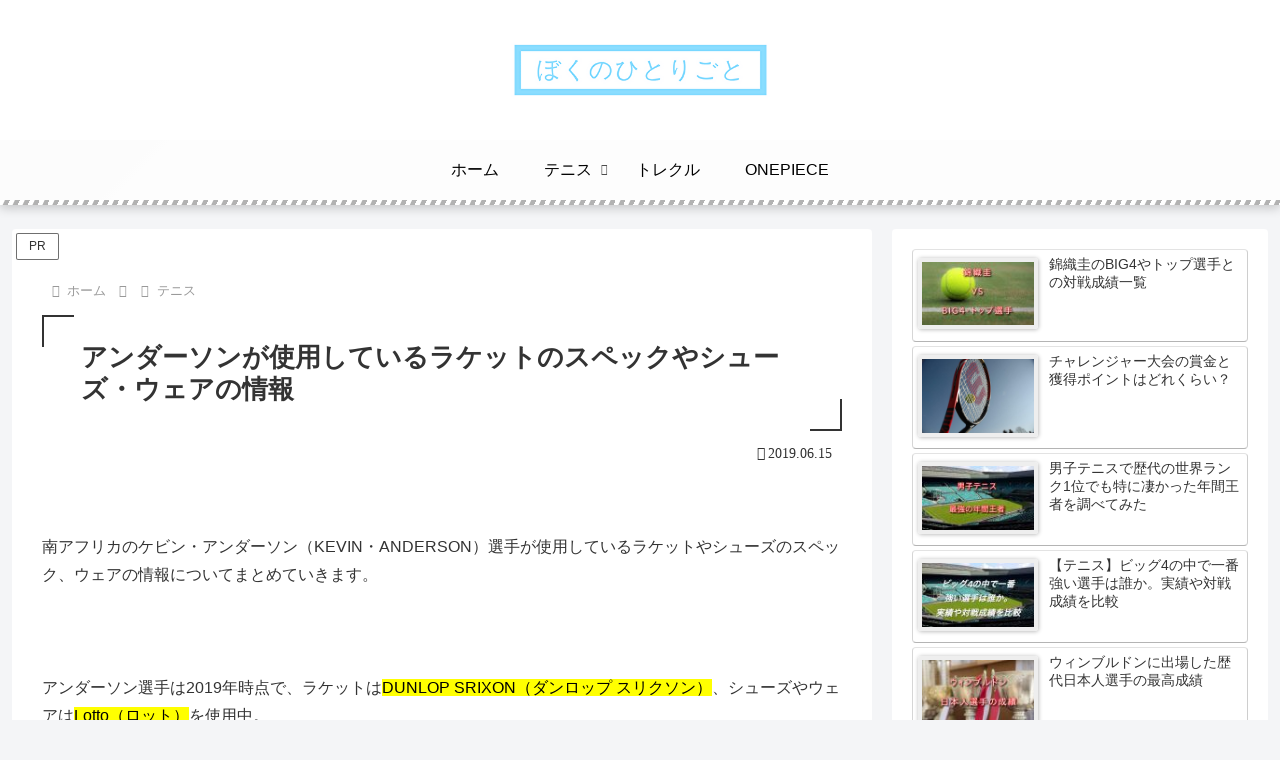

--- FILE ---
content_type: text/html; charset=utf-8
request_url: https://www.google.com/recaptcha/api2/aframe
body_size: 266
content:
<!DOCTYPE HTML><html><head><meta http-equiv="content-type" content="text/html; charset=UTF-8"></head><body><script nonce="zzjYVcst4cca-jFBDvc5Dw">/** Anti-fraud and anti-abuse applications only. See google.com/recaptcha */ try{var clients={'sodar':'https://pagead2.googlesyndication.com/pagead/sodar?'};window.addEventListener("message",function(a){try{if(a.source===window.parent){var b=JSON.parse(a.data);var c=clients[b['id']];if(c){var d=document.createElement('img');d.src=c+b['params']+'&rc='+(localStorage.getItem("rc::a")?sessionStorage.getItem("rc::b"):"");window.document.body.appendChild(d);sessionStorage.setItem("rc::e",parseInt(sessionStorage.getItem("rc::e")||0)+1);localStorage.setItem("rc::h",'1766972522259');}}}catch(b){}});window.parent.postMessage("_grecaptcha_ready", "*");}catch(b){}</script></body></html>